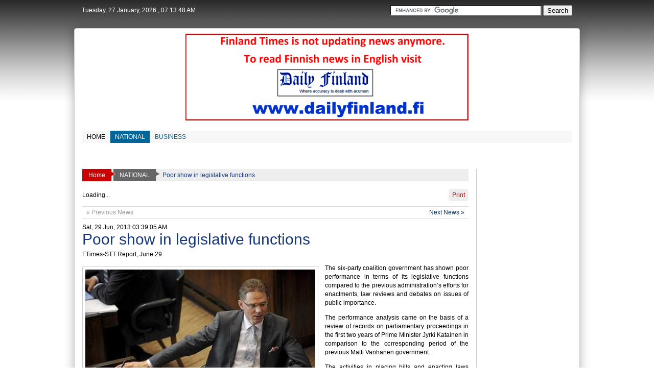

--- FILE ---
content_type: text/html; charset=UTF-8
request_url: https://www.finlandtimes.fi/national/2013/06/29/1541/Poor-show-in-legislative-functions
body_size: 9347
content:
<!DOCTYPE html PUBLIC "-//W3C//DTD XHTML 1.0 Transitional//EN" "http://www.w3.org/TR/xhtml1/DTD/xhtml1-transitional.dtd">
<html xmlns="http://www.w3.org/1999/xhtml">
<head>
<meta http-equiv="Content-Type" content="text/html; charset=utf-8" />
<title>Poor show in legislative functions | national | Finland Times</title>
<meta name="description" content="" />
<link rel="image_src" href="https://www.finlandtimes.fi/assets/images/news_images/2013/06/29/for_details/image_1541_0.jpg" />
<meta http-equiv="Content-Type" content="text/html; charset=utf-8" />
<meta name="alexaVerifyID" content="ry9ZpiOo1h1zFqYB6FsakFxL0UA" />
<meta name="keywords" content="Finland Times,Finlandtimes,F Times,F Time,Ftimes,News,News Paper,Finland English News Paper,Times,Times of Finland,Finland Online English News Paper,Finland English News,Daily,Finland 24/7 English daily,Regular English News Update Finland, 
Helsinki,Vantaa,Espoo,Tampere,Finnair,Lentokenta,Lansi satama,Viking Line,Silja Line,Mannerheim,Mannerhementie,Helsinkin Keskusta,Itiks,Esplanadi,Finlandai,Eduskenta,Nokia,Tarjoustalo,Santa claus,Antilla,K-market,Stockman,Ice,Snow,Ice hotel,Jaa keikko,Futis, Sauna,Metsa,Stora Enso,Ravintola,Oma koti, Artic,Arctic time,Arctic News,Alexixkivi,Politikka,Maaseutu, Maanvelija,Talous News,Yrittaja news,Tyo Elama,Iltalehti,Helsinki Sanomat,Lehtikuva,STT,Diplomati,Yliopisto,Ammatikorkiakoulu,Yliopasto,Opiskelija, Jatko-Opiskelija,Terveystalo,Terveyskeskus,Jumala.laula,Musikki,Laulaija,Vikkonloppu,Clubbi,Hauska,Talenti,nordea,Bank in Finland,Hotel,hotel in finland,Travel,tourism in finland,Airlimes in finland,University in finland,hs.fi, Helsinki Sanomat, Helsingin Sanomat, Helsinki Times, news of
Finland, English news in Finland, English newspapers in Finland,
newspapers in Finland, Lapland news, Lapin Kansa, Kaleva,
aamulehti.fi, Jyrki Katainen, Sauli Niinistö, Jutta Urpilailen,
Alexandar Stubb, Helsinki, Finland, Viking Line, Silja Line, Finnair,
Vantaa, Espoo, Nokia, Microsoft, Arctic Circle, Rautatieasema, VR,
Finnovia, Lentoasema, HKL, Ice Hockey, Alexander Stubb, Prime Minister Alexander Stubb (National Coalition
Party), Deputy Prime Minister (also responsible for the Ministry of
Finance) Antti Rinne (Social Democratic Party), Minister for Foreign
Affairs Erkki Tuomioja (Social Democratic Party), Minister for
European Affairs and Foreign Trade Lenita Toivakka (National Coalition
Party), Minister for International Development Pekka Haavisto (Green
League), Minister of Justice Anna-Maja Henriksson (Swedish People’s
Party), Minister of the Interior Päivi Räsänen (Christian Democrats),
Minister of Defence Carl Haglund (Swedish People’s Party), Minister of
Education and Communications Krista Kiuru (Social Democratic Party),
Minister of Agriculture and Forestry Petteri Orpo (National Coalition
Party), Minister of Transport and Local Government Paula Risikko
(National Coalition Party), Minister of Economic Affairs Jan
Vapaavuori (National Coalition Party), Minister of Labour Lauri
Ihalainen (Social Democratic Party), Minister of Social Affairs and
Health Laura Räty (National Coalition Party), Minister of Health and
Social Services Susanna Huovinen (Social Democratic Party), Minister
of the Environment Ville Niinistö (Green League), and Minister of
Culture and Housing Pia Viitanen (Social Democratic Party), European
Commission, European Union, Euro, unemployment, Ranua Zoo, Pori jazz" />
<meta name="author" content="finlandtimes.fi" />
<meta name="robots" content="all" />
<meta name="googlebot" content="all" />
<meta name="googlebot-news" content="all" />
<meta http-equiv="developer" content="Developed By: Md. Rokibul Hossain Published By : Development Media
Mailing Address : Ratakatu 10 As 12, 96100 Rovaniemi,Finland" />
<link rel="icon" href="https://www.finlandtimes.fi/favicon.ico" type="image/x-icon" />
<link rel="shortcut icon" href="https://www.finlandtimes.fi/favicon.ico" type="image/x-icon" />
<link rel="stylesheet" href="https://www.finlandtimes.fi/template/ftimes/css/style.css" type="text/css" media="screen" />
<link rel="stylesheet" href="https://www.finlandtimes.fi/template/ftimes/css/menu_item.css" type="text/css" media="screen" />
<link rel="stylesheet" href="https://www.finlandtimes.fi/template/ftimes/css/top_img_lead_news_summary.css" type="text/css" media="screen" />
<link rel="stylesheet" href="https://www.finlandtimes.fi/template/ftimes/css/left_img_news_summary.css" type="text/css" media="screen" />
<link rel="stylesheet" href="https://www.finlandtimes.fi/template/ftimes/css/right_img_news_summary.css" type="text/css" media="screen" />
<link rel="stylesheet" href="https://www.finlandtimes.fi/template/ftimes/css/top_img_news_summary.css" type="text/css" media="screen" />
<link rel="stylesheet" href="https://www.finlandtimes.fi/template/ftimes/css/img_hl_news.css" type="text/css" media="screen" />
<link rel="stylesheet" href="https://www.finlandtimes.fi/template/ftimes/css/ron_hl.css" type="text/css" media="screen" />
<link rel="stylesheet" href="https://www.finlandtimes.fi/assets/css/round.css" type="text/css" media="screen" />
<link rel="stylesheet" href="https://www.finlandtimes.fi/assets/css/jcalendar.css" type="text/css" media="screen" />
<link rel="stylesheet" href="https://www.finlandtimes.fi/assets/css/prettyPhotoNew.css" type="text/css" media="screen" />
<!--<style type="text/css">	
	@import '/style.css';
	@import '/menu_item.css';
	@import '/top_img_lead_news_summary.css';
	@import '/left_img_news_summary.css';
	@import '/right_img_news_summary.css';
	@import '/top_img_news_summary.css';
	@import '/img_hl_news.css';
	@import '/ron_hl.css';
	@import '/round.css';
	@import '/jcalendar.css';
</style>-->
<script type="text/javascript" src="https://www.finlandtimes.fi/assets/js/jquery-1.8.2.min.js"></script>
<script type="text/javascript" src="https://www.finlandtimes.fi/assets/js/slimScroll.min.js"></script>
<script type="text/javascript" src="https://www.finlandtimes.fi/assets/js/jquery-ui-1.8.16.js"></script>
<script type="text/javascript" src="https://www.finlandtimes.fi/assets/js/jquery.lazyload-1.8.2.js"></script>
<script type="text/javascript" src="https://www.finlandtimes.fi/assets/js/jquery.prettyPhotoNew.js"></script>
<script type="text/javascript" src="https://www.finlandtimes.fi/assets/js/ajax_calendar.js"></script>
<script type="text/javascript">
	$(document).ready(function() {
				$("img").lazyload({
			//event : "click",
			//threshold : 200
			//event : "sporty"
			effect: "fadeIn",
			failurelimit: 0
		});
		        /*$("img").lazyload({
			 effect       : "fadeIn"
		 });*/		 
    });
	/*$(window).bind("load", function() { 
		 var timeout = setTimeout(function() { $("img").trigger("sporty") }, 5000);
	 });*/
</script>
</head>

<body onload="javascript:ajaxpage('jcalendar.php?month=01&year=2026&cur_date=2026-01-27', 'select_date');">
	<div align="center">
		                        <h1 style="display:none">Finland Times</h1>
    	<div id="top_content">
        	<div class="wrapper"> <script type="application/javascript">
	function numFraction(val)
	{
		var numArr = new Array('0','1','2','3','4','5','6','7','8','9');
		var tmp_num1, tmp_num2;
		//alert(Math.floor(val/10));
		tmp_num1 = numArr[Math.floor(val/10)];
		tmp_num2 = numArr[Math.floor(val%10)];
		numStr = tmp_num1 + tmp_num2;
		return numStr;
	}
	function curClock(){
	  var nstr = new Array('0','1','2','3','4','5','6','7','8','9','10','11','12');
	  var dstr = new Array('AM','PM');
	  var nd = new Date();
	  var h, m;
	  var s, dt;
	  var time = " ";
	  h = nd.getHours();
	  m = nd.getMinutes();
	  s = nd.getSeconds();
	  
	  /****/
	  if((h>=0 && m>=0) && h<12) dt = dstr[0];
	  else dt = dstr[1];
	  /****/
	  
	  if (h == 0) h = 12;
	  if (h > 12) h = h-12;
	  
	  if (h <= 9) h = "0" + (nstr[h]);  
	  else h = numFraction(h);
	  if (m <= 9) m = "0" + (nstr[m]);
	  else m = numFraction(m);
	  if (s <= 9) s = "0" + (nstr[s]);
	  else s = numFraction(s);
	  
	  time += " , " + h + ":" + m + ":" + s + " " + dt;
	  return time;
	}
	
	$(function(){
		var curTime = '';
		var refreshId = setInterval(function(){			
		var curTime = curClock();
		$("#curTime").text(curTime);
   	}, (1000));	
	});
</script>
<div id="top_header">
    <table width='100%' cellpadding='0' cellspacing='0' border='0'><tr>	
        <td align="left">
            <span id="date_desc">
                Tuesday, 27 January, 2026            </span>
            <span id="curTime"></span>
        </td>
        <td align="right">
        	<form action="https://www.finlandtimes.fi/search/" id="cse-search-box">
              <div>
                <input type="hidden" name="cx" value="partner-pub-5450504941871955:6315845829" />
                <input type="hidden" name="cof" value="FORID:10" />
                <input type="hidden" name="ie" value="UTF-8" />
                <input type="text" name="q" size="35" />
                <input type="submit" name="sa" value="Search" />
              </div>
            </form>
            
            <script type="text/javascript" src="https://www.google.fi/coop/cse/brand?form=cse-search-box&amp;lang=en"></script>


        </td>
        <td align="right">
        								        </td>
               
    </tr></table>
</div></div>
        </div>        
        <div class="wrapper">        	
			<div class="main_site all_round">
            	            	<div id="header_content">
<div align="left"><table width="100%" cellpadding="0" cellspacing="0" border="0"><tr>
	<td align="left"><a href="https://www.finlandtimes.fi">
	    </a></td>
	   <!--<td nowrap="nowrap"><div style="display:inline-block; background:#eee; padding:20px 10px 20px 10px; font-size:20px; font-weight:bold; margin-left:15px; color:#CD0000" align="center"></div></td>
   <td nowrap="nowrap"><div style="display:inline-block; margin-left:15px" align="center"><img src="http://www.finlandtimes.fi/assets/images/headerTitle.gif" border="0" /></div></td>-->
   
   	        <td align="center">
			<a href="http://dailyfinland.fi/"><img src="https://www.finlandtimes.fi/assets/ads/finland.png" height="170" border="0" alt="Finland Times Ads" /></a>
            <!--/*
              *
              * Revive Adserver iFrame Tag
              * - Generated with Revive Adserver v3.1.0
              *
              */-->
            
            		</td>
        <td align="right">
			<!--/*
              *
              * Revive Adserver iFrame Tag
              * - Generated with Revive Adserver v3.1.0
              *
              */-->
            		</td>
    </tr></table></div></div>
                
            	                                	<div id="menu_content"><script type="text/javascript">
	$(function(){
		$('#menu_item a > span').hover(function(){
			var curColor = $(this).attr('color');
			$(this).css({
				'color' : '#fff',
				'background' : curColor
			});
		},function(){
			if(!$(this).hasClass('selected')){
				var curColor = $(this).attr('color');
				$(this).css({
					'color' : curColor,
					'background' : '#f7f7f7'
				});
			}
		});
	});
</script>
<div id="menu_item" align="left">
	<a href="https://www.finlandtimes.fi" style="font-weight:normal"><span class="border" style="z-index:2" color="#666"><span class="selArrow"></span><span class="hoverArrow"></span>Home</span></a><a href="https://www.finlandtimes.fi/national" style="font-weight:normal"><span class="border selected" style="background:#006699; color:#fff; z-index:1" color="#006699">NATIONAL</span></a><a href="https://www.finlandtimes.fi/business" style="font-weight:normal"><span class="noborder" style="background:#f7f7f7; color:#006699; z-index:0" color="#006699">BUSINESS</span></a></div>

<div id="menu_item" class="menu_item_2nd" align="left">
	</div></div>
                										                                        <div style="float:left; margin:15px 0 0 15px">
                    	<!--/*
                          *
                          * Revive Adserver iFrame Tag
                          * - Generated with Revive Adserver v3.1.0
                          *
                          */-->
                        
                                                
                        
						                    </div>
                    <div style="float:right; margin:15px 15px 0 0; position:relative">
                      	<!--/*
                          *
                          * Revive Adserver iFrame Tag
                          * - Generated with Revive Adserver v3.1.0
                          *
                          */-->
                        
                                                
                        
                        <!--<a href="http://mattihenttunen.fi/asunnot/" target="_blank">                      <img src="" width="450" height="100" border="0" /></a>-->
                    </div>
                                
                <div class="clr"></div>
				<div id="main_content"><table style="table-layout:fixed" width='100%' cellpadding='0' cellspacing='0' border='0'><tr valign="top">
	<td align='left'>    
        <div id="left_content">
			<div class="news_dtl"><link type="text/css" rel="stylesheet" href="https://www.finlandtimes.fi/template/ftimes/css/site_map.css" />

<div id="site_map">
	<a href="https://www.finlandtimes.fi"><span class="selected border"><span class="selRightArrow"></span><span class="hoverRightArrow"></span>Home</span></a>
	<a href="https://www.finlandtimes.fi/national"><span class="menu_selected border"><span class="mselRightArrow"></span><span class="hoverRightArrow"></span>NATIONAL</span></a><span class="noLink"><font style='color:#16387c'>Poor show in legislative functions</font></span></div>	<!--<script type="text/javascript" src="/jquery.printElement.js"></script>-->
    <script type="text/javascript">
        $(document).ready(function(e) {
            $(".printNews").click(function(){
                //$('.newsDtlContent').printElement();
                //$("#div_to_print").printElement({printMode:'popup'});
                window.open('http://www.finlandtimes.fi/national/2013/06/29/1541/Poor-show-in-legislative-functions/print');
            });
            $('.shareButton').html('Loading...');
            $('.shareButton').load('http://www.finlandtimes.fi/template/ftimes/shareButton.php');
			$(".dtlImgGallery a[rel^='prettyPhoto']").prettyPhoto({theme:'dark_rounded'});
        });		
    </script>
    <link rel="stylesheet" href="https://www.finlandtimes.fi/template/ftimes/css/menu_news_dtl.css" type="text/css" media="all" />
    <style type="text/css">
        /*@import '/menu_news_dtl.css';*/
		#cat_lead_news div.left_img_news_summary div.rpt{
			font-size:12px;
			margin-top:5px;
		}
		#cat_lead_news div.left_img_news_summary div.dtl_summary{
			text-align:justify;
			font-size:12px;
			line-height:17px;
		}
		/* Details Inline Image*/		
		#cat_lead_news a{
			color:#000
		}
		#cat_lead_news a#dtlFullImg{
			display:block;
			margin:5px 0 5px 0;
		}
		#cat_lead_news a#dtlLeftImg{
			display:inline-block;
			float:left;
			margin:5px 15px 5px 0;
		}
		#cat_lead_news a#dtlRightImg{
			display:inline-block;
			float:right;
			margin:5px 0 5px 15px;
		}
		#cat_lead_news a#dtlFullImg img,
		#cat_lead_news a#dtlLeftImg img,
		#cat_lead_news a#dtlRightImg img
		{
			padding:5px;
			border:1px solid #ccc;
		}
		div#dtlImgTT{
			display:block;
			font-size:12px;
			font-weight:bold;
			color:#000;
			margin-top:10px;
		}
		a#dtlLeftImg{
			color:#000;
		}
		/*---------------------*/
    </style>
    <table width="100%" cellpadding="0" cellspacing="0"><tr>
        <td align="left"><div class="shareButton"></div></td>
        <td align="right"><span style="display:inline-block; cursor:pointer; padding:5px 7px 5px 7px; color:#CD0000; font-size:12px; background:#eee" class="printNews all_round eng_font">Print</span></td>
    </tr></table>
<style>
.next_link a
{
	text-decoration:none;
	color:#003366;
}
</style>
<div style='margin:10px 0 10px 0; padding:1px 5px 1px 5px; border-top:1px solid #ddd; border-bottom:1px solid #ddd'><table width='100%' cellpadding='2' cellspacing='1' border='0'><tr><td align='left'><div style='color:#999; font-size:12px'>&laquo; Previous News </div></td><td align='right'><div class='next_link'><a style='font-size:12px' href="https://www.finlandtimes.fi/national/2013/06/29/1540/3-more-ex-Patria-executive-charged-for-bribery">Next News  &raquo;</a></div></td></tr></table></div><div id="cat_lead_news"><div class="left_img_news_summary"><div class="entry_time eng_font">Sat, 29 Jun, 2013 03:39:05 AM</div><div class="hl2"><a href="https://www.finlandtimes.fi/national/2013/06/29/1541/Poor-show-in-legislative-functions"><font style='color:#16387c'>Poor show in legislative functions</font></a></div><div class="rpt">FTimes-STT Report, June 29</div><div class="dtl_summary dtlImgGallery"><p>
	<a id="dtlLeftImg" href="https://www.finlandtimes.fi/assets/images/news_images/2013/06/29/for_details/image_1541_0.jpg" style="width:460px; color:#000" rel="prettyPhoto[]" title="Prime Minister Jyrki Katainen  in Parliament on 26 June 2013. Photo Lehtikuva"><img src="https://www.finlandtimes.fi/assets/images/news_images/2013/06/29/for_details/image_1541_0.jpg" border="0" title="Prime Minister Jyrki Katainen  in Parliament on 26 June 2013. Photo Lehtikuva" alt="" /><div id="dtlImgTT">Prime Minister Jyrki Katainen  in Parliament on 26 June 2013. Photo Lehtikuva</div></a>The six-party coalition government has shown poor performance in terms of its legislative functions compared to the previous administration&rsquo;s efforts for enactments, law reviews and debates on issues of public importance.</p>
<p>
	The performance analysis came on the basis of a review of records on parliamentary proceedings in the first two years of Prime Minister Jyrki Katainen in comparison to the corresponding period of the previous Matti Vanhanen government.</p>
<p>
	<a id="dtlRightImg" href="https://www.finlandtimes.fi/assets/images/news_images/2013/06/29/for_details/image_1541_1.jpg" style="width:460px; color:#000" rel="prettyPhoto[]" title="Parliament House. Photo Lehtikuva"><img src="https://www.finlandtimes.fi/assets/images/news_images/2013/06/29/for_details/image_1541_1.jpg" border="0" title="Parliament House. Photo Lehtikuva" alt="" /><div id="dtlImgTT" style="color:#000">
Parliament House. Photo Lehtikuva</div></a>The activities in placing bills and enacting laws were significantly higher during the first two-year of former premier Matti Vanhanen government, who assumed power as prime minister for second term in 2007, said the proceedings record of the House.</p>
<p>
	The present ruling alliance brought a total of 432 proposals to enact laws in the House in its first two years. It moved 76 bills in the outgoing spring session.</p>
<p>
	<a id="dtlLeftImg" href="https://www.finlandtimes.fi/assets/images/news_images/2013/06/29/for_details/image_1541_2.jpg" style="width:460px; color:#000" rel="prettyPhoto[]" title="Former Prime Minister Matti Vanhanen. Photo Lehtikuva"><img src="https://www.finlandtimes.fi/assets/images/news_images/2013/06/29/for_details/image_1541_2.jpg" border="0" title="Former Prime Minister Matti Vanhanen. Photo Lehtikuva" alt="" /><div id="dtlImgTT">
Former Prime Minister Matti Vanhanen. Photo Lehtikuva</div></a>The Vanhanen government had brought a total of 518 legal proposals until mid 2009 and a total of 101 bills in were moved in the spring session while a 550 bills were tabled in the House during the first two years of Vanhanen&rsquo;s tenure, said sources.</p>
<p>
	The secretary of the state Olli-Pekka Heinonen, however, said that a number of proposals of the present government were cancelled resulting the lower number of legislative performance until the spring session in 2013.</p>
<p>
	The secretary also claimed that a number of bills would be placed in the upcoming parliamentary sessions.</p>
<p>
	Earlier, the government at the beginning of this year planned for placing 118 proposals in the spring session. But it could only place 76 until Friday when the parliament prorogued.</p>
<p>
	The deputy secretary general of the government administration in parliament, Jarmo Vuorinen said that the government had planned 688 proposals on European Union matters and foreign security publicities. Only 142 of them were placed before the House so far.</p>
<div>
	&nbsp;</div></div><div class="clr"></div></div></div>	<!-- Finlandtimes.fi_content -->
    <div id='ad-content'>
		<script type='text/javascript'>
        googletag.cmd.push(function() { googletag.display('ad-content'); });
        </script>
    </div>
<div style="margin:15px 0 15px 0"><script type="text/javascript">
    google_ad_client = "ca-pub-9374019310423878";
    google_ad_slot = "9505297748";
    google_ad_width = 728;
    google_ad_height = 90;
</script>
<!-- 728x90 -->
<script type="text/javascript"
src="//pagead2.googlesyndication.com/pagead/show_ads.js">
</script>
		<div class="gads"></div></div><div><div class="fb-like" data-send="true" data-width="450" data-show-faces="true"></div></div><style>
.next_link a
{
	text-decoration:none;
	color:#003366;
}
</style>
<div style='margin:10px 0 10px 0; padding:1px 5px 1px 5px; border-top:1px solid #ddd; border-bottom:1px solid #ddd'><table width='100%' cellpadding='2' cellspacing='1' border='0'><tr><td align='left'><div style='color:#999; font-size:12px'>&laquo; Previous News </div></td><td align='right'><div class='next_link'><a style='font-size:12px' href="https://www.finlandtimes.fi/national/2013/06/29/1540/3-more-ex-Patria-executive-charged-for-bribery">Next News  &raquo;</a></div></td></tr></table></div>	<div id="nrelate_related_placeholder"></div>
	<script type="text/javascript">var nr_domain = "finlandtimes.fi"; </script>
	<script async id="nrelate_loader_script" type="text/javascript" src="https://staticjs.nrcdn.com/common_js/0.52.1/loader.min.js"></script>

	<div style="margin:5px 0 5px 0">
	    <div id="disqus_thread"></div>
		<script type="text/javascript">
            /* * * CONFIGURATION VARIABLES: EDIT BEFORE PASTING INTO YOUR WEBPAGE * * */
            var disqus_shortname = 'finlandtimes'; // required: replace example with your forum shortname
    
            /* * * DON'T EDIT BELOW THIS LINE * * */
            (function() {
                var dsq = document.createElement('script'); dsq.type = 'text/javascript'; dsq.async = true;
                dsq.src = 'http://' + disqus_shortname + '.disqus.com/embed.js';
                (document.getElementsByTagName('head')[0] || document.getElementsByTagName('body')[0]).appendChild(dsq);
            })();
        </script>
        <noscript>Please enable JavaScript to view the <a href="http://disqus.com/?ref_noscript">comments powered by Disqus.</a></noscript>
        <a href="http://disqus.com" class="dsq-brlink">comments powered by <span class="logo-disqus">Disqus</span></a>    
    </div>
    <!--<div class="mn_page_title" align="left"><span class="selected"><span class="selArrow"></span></span></div>-->
    <div style="display:block; border-bottom:1px solid #ccc; font-size:20px; padding-bottom:10px; margin:10px 0 10px 0" align="left">More News</div>
    
    <div id="cat_sub_news_more" class="newsDtlContent"><ul class="ron_hl"><li><a href="https://www.finlandtimes.fi/national/2013/06/29/1540/3-more-ex-Patria-executive-charged-for-bribery"><font style='color:#16387c'>3 more ex Patria executive charged for bribery</font></a></li><li><a href="https://www.finlandtimes.fi/national/2013/06/29/1542/2-brothers-sentenced-to-jail--in-Espoo"><font style='color:#16387c'>2 brothers sentenced to jail  in Espoo</font></a></li><li><a href="https://www.finlandtimes.fi/national/2013/06/28/1524/Russian-aircraft-violate-Finnish-airspace-again"><font style='color:#16387c'>Russian aircraft violate Finnish airspace again</font></a></li><li><a href="https://www.finlandtimes.fi/national/2013/06/28/1533/EUR-5,000-fine-for-each-of-2-candidates-likely"><font style='color:#16387c'>EUR 5,000 fine for each of 2 candidates likely</font></a></li><li><a href="https://www.finlandtimes.fi/national/2013/06/27/1517/Foreigners-in-prison-increase"><font style='color:#16387c'>Foreigners in prison increase</font></a></li><li><a href="https://www.finlandtimes.fi/national/2013/06/27/1522/Wife-held-for-killing-husband-in-Vantaa"><font style='color:#16387c'>Wife held for killing husband in Vantaa</font></a></li><li><a href="https://www.finlandtimes.fi/national/2013/06/27/1521/Customs-seize-200-firearms"><font style='color:#16387c'>Customs seize 200 firearms</font></a></li><li><a href="https://www.finlandtimes.fi/national/2013/06/26/1507/Putin-denies-Snowden’s-extradition-to-US"><font style='color:#16387c'>Putin denies Snowden’s extradition to US</font></a></li><li><a href="https://www.finlandtimes.fi/national/2013/06/26/1505/Russia-castigates-external-interference-on-domestic-matters"><font style='color:#16387c'>Russia castigates external interference on domestic matters</font></a></li><li><a href="https://www.finlandtimes.fi/national/2013/06/25/1496/Putin-arrives-today"><font style='color:#16387c'>Putin arrives today</font></a></li><li><a href="https://www.finlandtimes.fi/national/2013/06/25/1493/Romanian-gang-charged-for-Raahe-steel-thefts"><font style='color:#16387c'>Romanian gang charged for Raahe steel thefts</font></a></li><li><a href="https://www.finlandtimes.fi/national/2013/06/24/1486/Hautala--starts-visit-to-Israel,-Palestine-,-Jordan-today"><font style='color:#16387c'>Hautala  starts visit to Israel, Palestine , Jordan today</font></a></li><li><a href="https://www.finlandtimes.fi/national/2013/06/24/1490/Country’s-population-stands-at-5,434,357"><font style='color:#16387c'>Country’s population stands at 5,434,357</font></a></li><li><a href="https://www.finlandtimes.fi/national/2013/06/24/1479/Syrian-rebels-hack-Finnish-website"><font style='color:#16387c'>Syrian rebels hack Finnish website</font></a></li><li><a href="https://www.finlandtimes.fi/national/2013/06/23/1476/6-drowned,-5-killed-in-road-mishaps"><font style='color:#16387c'>6 drowned, 5 killed in road mishaps</font></a></li><li><a href="https://www.finlandtimes.fi/national/2013/06/23/1473/All-pensions-to-be-paid-on-7th-day-from-October"><font style='color:#16387c'>All pensions to be paid on 7th day from October</font></a></li><li><a href="https://www.finlandtimes.fi/national/2013/06/21/1454/Life-imprisonment-for-Joensuu-New-Year-killer"><font style='color:#16387c'>Life imprisonment for Joensuu New Year killer</font></a></li><li><a href="https://www.finlandtimes.fi/national/2013/06/21/1460/Ely-director-suspended-over-fraudulence-charges"><font style='color:#16387c'>Ely director suspended over fraudulence charges</font></a></li><li><a href="https://www.finlandtimes.fi/national/2013/06/20/1445/Difficulties-in-member-state-affect-whole-EU,-PM"><font style='color:#16387c'>Difficulties in member state affect whole EU, PM</font></a></li><li><a href="https://www.finlandtimes.fi/national/2013/06/20/1448/Parliament-rejects-bill-on-fur-farming-ban"><font style='color:#16387c'>Parliament rejects bill on fur farming ban</font></a></li></ul>    </div>
</div>        </div>
    </td>    
    <td align='right'>
    	<div id="right_content">
			

<!-- Facebook Activities -->
<div style="width:170px; overflow:hidden;">
	<div id="fb-root"></div><script src="https://connect.facebook.net/en_US/all.js#xfbml=1"></script>
	<div class="fb-like-box" data-href="https://www.facebook.com/FinlandTimes" data-width="170" data-show-faces="true" data-stream="false" data-header="true"></div>
</div>





<br />
  

<!--<div style="margin:10px 0 10px 0" align="center"><img src="/right_ft_ads.png" width="160" border="0" alt="Finland Times Ads" /></div>

<!--<div style="margin-top:10px; padding:5px; border:1px solid #ccc" class="all_round" align="center"><a href="http://www.hi5news.com/" target="_blank"><img src="http://www.hi5news.com/system/assets/images/hi5news.png" alt="Hi5news.com - Latest Information Portal" border="0" height="36" width="auto"></a></div>
<div style="margin:10px 0 10px 0; padding:5px; border:1px solid #ccc" class="all_round" align="center"><a href="http://www.intnews24.com/" target="_blank"><img src="http://www.intnews24.com/images/online_newspapers_119x36.gif" alt="INTNEWS - the worlds largest online newspaper directory" border="0" height="36" width="auto"></a></div>-->

		</div>
    </td>
</tr></table></div>
                <script async src="//pagead2.googlesyndication.com/pagead/js/adsbygoogle.js"></script>
<!-- Responsive -->
<ins class="adsbygoogle"
     style="display:block"
     data-ad-client="ca-pub-9374019310423878"
     data-ad-slot="7235305740"
     data-ad-format="auto"></ins>
<script>
(adsbygoogle = window.adsbygoogle || []).push({});
</script>
		                            </div>
      	</div>
        <div id="footer_content"><div class="wrapper"><style type="text/css">
	div#footerMenuItem{
		margin-top:10px;
		height:15px;
	}
	div#footerMenuItem ul{
		margin:0; padding:0;	
		margin-bottom:-1px;
	}
	div#footerMenuItem ul li{
		display:inline-block;
		list-style:none;
		border:1px solid #ccc;
		padding:5px;
		margin-left:-1px;
	}
	div#footerMenuItem ul li a{
		text-decoration:none;
		font-size:11px;
		color:#006699;
	}
	div#footerMenuItem ul li a:hover{
		color:#CD0000;
	}
</style>
<div style="padding:10px">
	<div></div>
    <div id="footerMenuItem" align="center">
        <ul>
            <li><a href="https://www.finlandtimes.fi">Home</a></li>
                        <li><a href="https://www.finlandtimes.fi/ads-rate">Ads Rate</a></li>
        </ul>
    </div>
    <div style="display:none; margin-top:10px" align="center"><a href="http://info.flagcounter.com/1Fpx"><img src="http://s07.flagcounter.com/count/1Fpx/bg_FFFFFF/txt_000000/border_FFFFFF/columns_8/maxflags_16/viewers_0/labels_1/pageviews_1/flags_1/" alt="Flag Counter" border="0"></a></div> 
</div>
</div></div>
        <div id="powered_by"><div class="wrapper"><style type="text/css">
	div.printLine #printLineLabel{text-transform:uppercase; font-size:16px; font-weight:bold}
</style>
<div class="printLine" style="padding:10px; font-size:14px; border-top:1px solid #cccc" align="left">
	<table width="100%" cellpadding="0" cellspacing="0" border="0">
    	<tr><td colspan="3">
        	            &nbsp;
        </td></tr>
        <tr>
            <td width="35%" align="left">        	
                                &nbsp;     
            </td>
            <td width="35%" align="left">
                                &nbsp;        
            </td>
            <td width="30%" align="left">
                <div>Copyright © 2026 All rights reserved</div>  
                <div><table><tr><td>Developed By - </td><td><a href="http://www.orangebd.com" target="_blank"><img src="https://www.finlandtimes.fi/assets/ads/orange.png" border="0" /></a></td></tr></table></div>
            </td>
        </tr>
    </table>
</div></div></div>
	</div>
	<script type="text/javascript">
		/* * * CONFIGURATION VARIABLES: EDIT BEFORE PASTING INTO YOUR WEBPAGE * * */
		var disqus_shortname = 'finlandtimes'; // required: replace example with your forum shortname
	
		/* * * DON'T EDIT BELOW THIS LINE * * */
		(function () {
			var s = document.createElement('script'); s.async = true;
			s.type = 'text/javascript';
			s.src = 'http://' + disqus_shortname + '.disqus.com/count.js';
			(document.getElementsByTagName('HEAD')[0] || document.getElementsByTagName('BODY')[0]).appendChild(s);
		}());
    </script>
    <script type="text/javascript">

  var _gaq = _gaq || [];
  _gaq.push(['_setAccount', 'UA-38409532-1']);
  _gaq.push(['_setDomainName', 'finlandtimes.fi']);
  _gaq.push(['_setAllowLinker', true]);
  _gaq.push(['_trackPageview']);

  (function() {
    var ga = document.createElement('script'); ga.type = 'text/javascript'; ga.async = true;
    ga.src = ('https:' == document.location.protocol ? 'https://' : 'http://') + 'stats.g.doubleclick.net/dc.js';
    var s = document.getElementsByTagName('script')[0]; s.parentNode.insertBefore(ga, s);
  })();

</script>    <!--<script type="text/javascript">var infolinks_pid = 1556759; var infolinks_wsid = 0;</script>
	<script type="text/javascript" src="http://resources.infolinks.com/js/infolinks_main.js"></script>-->
    
    <!-- Start Alexa Certify Javascript -->
	<script type="text/javascript">
    _atrk_opts = { atrk_acct:"/F/+h1aUXR008N", domain:"finlandtimes.fi",dynamic: true};
    (function() { var as = document.createElement('script'); as.type = 'text/javascript'; as.async = true; as.src = "https://d31qbv1cthcecs.cloudfront.net/atrk.js"; var s = document.getElementsByTagName('script')[0];s.parentNode.insertBefore(as, s); })();
    </script>
    <noscript><img src="https://d5nxst8fruw4z.cloudfront.net/atrk.gif?account=/F/+h1aUXR008N" style="display:none" height="1" width="1" alt="" /></noscript>
    <!-- End Alexa Certify Javascript --> 
    
    <!-- hstpnetwork ads --->
	    <!-- end hstpnetwork ads --->           
<script defer src="https://static.cloudflareinsights.com/beacon.min.js/vcd15cbe7772f49c399c6a5babf22c1241717689176015" integrity="sha512-ZpsOmlRQV6y907TI0dKBHq9Md29nnaEIPlkf84rnaERnq6zvWvPUqr2ft8M1aS28oN72PdrCzSjY4U6VaAw1EQ==" data-cf-beacon='{"version":"2024.11.0","token":"9371d556f183486480f9191df57e2ba9","r":1,"server_timing":{"name":{"cfCacheStatus":true,"cfEdge":true,"cfExtPri":true,"cfL4":true,"cfOrigin":true,"cfSpeedBrain":true},"location_startswith":null}}' crossorigin="anonymous"></script>
</body>
</html>

--- FILE ---
content_type: text/html; charset=utf-8
request_url: https://www.google.com/recaptcha/api2/aframe
body_size: 119
content:
<!DOCTYPE HTML><html><head><meta http-equiv="content-type" content="text/html; charset=UTF-8"></head><body><script nonce="gEm_gq-jtwO6UI9gDFFMAQ">/** Anti-fraud and anti-abuse applications only. See google.com/recaptcha */ try{var clients={'sodar':'https://pagead2.googlesyndication.com/pagead/sodar?'};window.addEventListener("message",function(a){try{if(a.source===window.parent){var b=JSON.parse(a.data);var c=clients[b['id']];if(c){var d=document.createElement('img');d.src=c+b['params']+'&rc='+(localStorage.getItem("rc::a")?sessionStorage.getItem("rc::b"):"");window.document.body.appendChild(d);sessionStorage.setItem("rc::e",parseInt(sessionStorage.getItem("rc::e")||0)+1);localStorage.setItem("rc::h",'1769498027238');}}}catch(b){}});window.parent.postMessage("_grecaptcha_ready", "*");}catch(b){}</script></body></html>

--- FILE ---
content_type: text/css
request_url: https://www.finlandtimes.fi/template/ftimes/css/top_img_lead_news_summary.css
body_size: -106
content:
/** Left Top Lead News **/
#top_main_lead_news div.top_img_lead_news_summary{	
	padding-bottom:10px;
	border-bottom:1px dashed #ccc;
	margin-bottom:10px
}
#top_main_lead_news div.top_img_lead_news_summary div.hl1{
	font-size:13px;
	color:#006699
}
#top_main_lead_news div.top_img_lead_news_summary div.hl2 a{
	text-decoration:none;
	font-size:24px
}
#top_main_lead_news div.top_img_lead_news_summary div.hl3{
	font-size:13px;
	color:#936;
}
#top_main_lead_news div.top_img_lead_news_summary div.img{
	position:relative;
	display:block;
	/*background:#C2C2C2;*/
	margin:5px 0 10px 0;
}
#top_main_lead_news div.top_img_lead_news_summary div.dtl_summary{
	text-align:left;
	font-size:12px;
	margin-top:10px;
	color:#333
}
#top_main_lead_news div.top_img_lead_news_summary div.dtl_summary a{
	text-decoration:none;
	color:#CD0000
}
/***/

--- FILE ---
content_type: text/css
request_url: https://www.finlandtimes.fi/template/ftimes/css/top_img_news_summary.css
body_size: -149
content:
/** Left Top Lead News **/
#lead_more_news div.top_img_news_summary{	
	padding-bottom:10px;	
}
#lead_more_news div.top_img_news_summary div.hl1{
	font-size:15px;
	color:#006699
}
#lead_more_news div.top_img_news_summary div.hl2 a{
	text-decoration:none;
	font-size:17px
}
#lead_more_news div.top_img_news_summary div.hl3{
	font-size:15px;
	color:#936;
}
#lead_more_news div.top_img_news_summary div.img{
	clear:both;
	border:1px solid #eee;
	margin:10px 0 10px 0
}
#lead_more_news div.top_img_news_summary div.dtl_summary{
	text-align:justify;
	font-size:15px;
}
#lead_more_news div.top_img_news_summary div.dtl_summary a{
	text-decoration:none;
	color:#CD0000
}
/***/

--- FILE ---
content_type: text/css
request_url: https://www.finlandtimes.fi/template/ftimes/css/img_hl_news.css
body_size: -165
content:
/** Image and Hl Section **/
#img_hl_news td{
	padding-bottom:10px;	
}
#img_hl_news div.left_img{
	/*border:1px solid #eee;*/
	margin:1px 10px 5px 0;
}
#img_hl_news div.right_img{
	/*border:1px solid #eee;*/
	margin:1px 0 5px 10px;
}
#img_hl_news a{
	color:#000;
	text-align:justify;
	margin:0;
}
#img_hl_news a:hover{
	color:#006699;
}
/***/

--- FILE ---
content_type: application/javascript
request_url: https://www.finlandtimes.fi/assets/js/ajax_calendar.js
body_size: 298
content:
// JavaScript Document

function ajaxpage(url, containerid){

	var page_request = false

	if (window.XMLHttpRequest) // if Mozilla, Safari etc

		page_request = new XMLHttpRequest()

	else if (window.ActiveXObject)

	{ // if IE

		try

		{

			page_request = new ActiveXObject("Msxml2.XMLHTTP")

		}

		catch (e)

		{

			try{

					page_request = new ActiveXObject("Microsoft.XMLHTTP")

				}

			catch (e){}

		}

	}

	else return false

	

	//Show page is loading

    document.getElementById(containerid).innerHTML = '<div style="padding:20px 0 20px 0" align="center"><img src="images/loader.gif" border="0" /></div>';

	//document.getElementById(containerid).style.display='inline';

    //scroll to top

    //scroll(0,0);

	//get data

	

	page_request.onreadystatechange=function()

	{

		loadpage(page_request, containerid)

	}

 	page_request.open('GET', url, true)

	page_request.send(null)

}

 

function loadpage(page_request, containerid)

{

	if (page_request.readyState == 4 && (page_request.status==200 || window.location.href.indexOf("http")==-1))

	document.getElementById(containerid).innerHTML=page_request.responseText

}





/*** Horoscope **/

function ajax_horoscope(url,horo_tab){

	var page_request = false

	if (window.XMLHttpRequest) // if Mozilla, Safari etc

		page_request = new XMLHttpRequest()

	else if (window.ActiveXObject)

	{ // if IE

		try

		{

			page_request = new ActiveXObject("Msxml2.XMLHTTP")

		}

		catch (e)

		{

			try{

					page_request = new ActiveXObject("Microsoft.XMLHTTP")

				}

			catch (e){}

		}

	}

	else return false

	

	//Show page is loading

    document.getElementById(horo_tab).innerHTML = '<div style="padding:20px 0 20px 0" align="center"><img src="images/horoscope-loader.gif" border="0" /></div>';

	//document.getElementById(containerid).style.display='inline';

    //scroll to top

    //scroll(0,0);

	//get data

	page_request.onreadystatechange=function()

	{

		if (page_request.readyState == 4 && (page_request.status==200 || window.location.href.indexOf("http")==-1))

		document.getElementById(horo_tab).innerHTML=page_request.responseText

	}

 	page_request.open('GET',url, true)

	page_request.send(null)

}

/*** slideshow **/

function slide_show(url,content,load_content){

	var page_request = false

	if (window.XMLHttpRequest) // if Mozilla, Safari etc

		page_request = new XMLHttpRequest()

	else if (window.ActiveXObject)

	{ // if IE

		try

		{

			page_request = new ActiveXObject("Msxml2.XMLHTTP")

		}

		catch (e)

		{

			try{

					page_request = new ActiveXObject("Microsoft.XMLHTTP")

				}

			catch (e){}

		}

	}

	else return false

	

	//Show page is loading

    document.getElementById(load_content).innerHTML = '<div style="padding:20px 0 20px 0" align="center"><img src="images/ajax-loader.gif" border="0" /></div>';

	//document.getElementById(containerid).style.display='inline';

    //scroll to top

    //scroll(0,0);

	//get data

	page_request.onreadystatechange=function()

	{

		if (page_request.readyState == 4 && (page_request.status==200 || window.location.href.indexOf("http")==-1))

		document.getElementById(content).innerHTML=page_request.responseText

	}

 	page_request.open('GET',url, true)

	page_request.send(null)

}